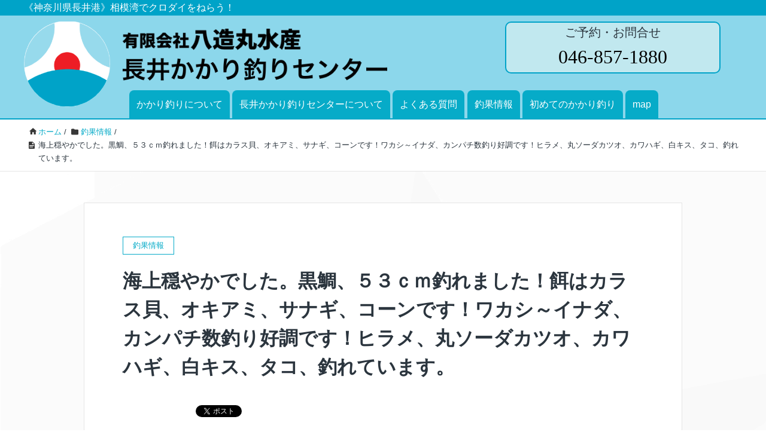

--- FILE ---
content_type: text/html; charset=UTF-8
request_url: https://www.nagaikakarizuri.com/2022/08/27/%E6%B5%B7%E4%B8%8A%E7%A9%8F%E3%82%84%E3%81%8B%E3%81%A7%E3%81%97%E3%81%9F%E3%80%82%E9%BB%92%E9%AF%9B%E3%80%81%EF%BC%95%EF%BC%93%EF%BD%83%EF%BD%8D%E9%87%A3%E3%82%8C%E3%81%BE%E3%81%97%E3%81%9F%EF%BC%81/
body_size: 13703
content:
<!DOCTYPE HTML>
<html lang="ja" prefix="og: http://ogp.me/ns#">
<head>
	<meta charset="UTF-8">
	<title>海上穏やかでした。黒鯛、５３ｃｍ釣れました！餌はカラス貝、オキアミ、サナギ、コーンです！ワカシ～イナダ、カンパチ数釣り好調です！ヒラメ、丸ソーダカツオ、カワハギ、白キス、タコ、釣れています。</title>
	<meta name="viewport" content="width=device-width,initial-scale=1.0">

<title>海上穏やかでした。黒鯛、５３ｃｍ釣れました！餌はカラス貝、オキアミ、サナギ、コーンです！ワカシ～イナダ、カンパチ数釣り好調です！ヒラメ、丸ソーダカツオ、カワハギ、白キス、タコ、釣れています。 &#8211; 有限会社八造丸水産 長井かかり釣りセンター</title>
<meta name='robots' content='max-image-preview:large' />
	<style>img:is([sizes="auto" i], [sizes^="auto," i]) { contain-intrinsic-size: 3000px 1500px }</style>
	<meta name="keywords" content="" />
<meta name="description" content="



















































池田　伸市氏　３５ｃｍ、３６ｃｍ、４３ｃｍ、４５ｃｍ、５３ｃｍ５枚　オキアミ＆コーン
樋口　氏　４３ｃｍ　１枚　激荒サナギ
カワハギ　２" />
<meta name="robots" content="index" />
<meta property="og:title" content="海上穏やかでした。黒鯛、５３ｃｍ釣れました！餌はカラス貝、オキアミ、サナギ、コーンです！ワカシ～イナダ、カンパチ数釣り好調です！ヒラメ、丸ソーダカツオ、カワハギ、白キス、タコ、釣れています。" />
<meta property="og:type" content="article" />
<meta property="og:description" content="



















































池田　伸市氏　３５ｃｍ、３６ｃｍ、４３ｃｍ、４５ｃｍ、５３ｃｍ５枚　オキアミ＆コーン
樋口　氏　４３ｃｍ　１枚　激荒サナギ
カワハギ　２" />
<meta property="og:url" content="https://www.nagaikakarizuri.com/2022/08/27/%e6%b5%b7%e4%b8%8a%e7%a9%8f%e3%82%84%e3%81%8b%e3%81%a7%e3%81%97%e3%81%9f%e3%80%82%e9%bb%92%e9%af%9b%e3%80%81%ef%bc%95%ef%bc%93%ef%bd%83%ef%bd%8d%e9%87%a3%e3%82%8c%e3%81%be%e3%81%97%e3%81%9f%ef%bc%81/" />
<meta property="og:image" content="https://www.nagaikakarizuri.com/site/wp-content/uploads/2022/08/1661593340871.jpg" />
<meta property="og:locale" content="ja_JP" />
<meta property="og:site_name" content="有限会社八造丸水産 長井かかり釣りセンター" />
<link rel="alternate" type="application/rss+xml" title="有限会社八造丸水産 長井かかり釣りセンター &raquo; フィード" href="https://www.nagaikakarizuri.com/feed/" />
<link rel="alternate" type="application/rss+xml" title="有限会社八造丸水産 長井かかり釣りセンター &raquo; コメントフィード" href="https://www.nagaikakarizuri.com/comments/feed/" />
<link rel="alternate" type="application/rss+xml" title="有限会社八造丸水産 長井かかり釣りセンター &raquo; 海上穏やかでした。黒鯛、５３ｃｍ釣れました！餌はカラス貝、オキアミ、サナギ、コーンです！ワカシ～イナダ、カンパチ数釣り好調です！ヒラメ、丸ソーダカツオ、カワハギ、白キス、タコ、釣れています。 のコメントのフィード" href="https://www.nagaikakarizuri.com/2022/08/27/%e6%b5%b7%e4%b8%8a%e7%a9%8f%e3%82%84%e3%81%8b%e3%81%a7%e3%81%97%e3%81%9f%e3%80%82%e9%bb%92%e9%af%9b%e3%80%81%ef%bc%95%ef%bc%93%ef%bd%83%ef%bd%8d%e9%87%a3%e3%82%8c%e3%81%be%e3%81%97%e3%81%9f%ef%bc%81/feed/" />
<script>
window._wpemojiSettings = {"baseUrl":"https:\/\/s.w.org\/images\/core\/emoji\/16.0.1\/72x72\/","ext":".png","svgUrl":"https:\/\/s.w.org\/images\/core\/emoji\/16.0.1\/svg\/","svgExt":".svg","source":{"concatemoji":"https:\/\/www.nagaikakarizuri.com\/site\/wp-includes\/js\/wp-emoji-release.min.js?ver=6.8.3"}};
/*! This file is auto-generated */
!function(s,n){var o,i,e;function c(e){try{var t={supportTests:e,timestamp:(new Date).valueOf()};sessionStorage.setItem(o,JSON.stringify(t))}catch(e){}}function p(e,t,n){e.clearRect(0,0,e.canvas.width,e.canvas.height),e.fillText(t,0,0);var t=new Uint32Array(e.getImageData(0,0,e.canvas.width,e.canvas.height).data),a=(e.clearRect(0,0,e.canvas.width,e.canvas.height),e.fillText(n,0,0),new Uint32Array(e.getImageData(0,0,e.canvas.width,e.canvas.height).data));return t.every(function(e,t){return e===a[t]})}function u(e,t){e.clearRect(0,0,e.canvas.width,e.canvas.height),e.fillText(t,0,0);for(var n=e.getImageData(16,16,1,1),a=0;a<n.data.length;a++)if(0!==n.data[a])return!1;return!0}function f(e,t,n,a){switch(t){case"flag":return n(e,"\ud83c\udff3\ufe0f\u200d\u26a7\ufe0f","\ud83c\udff3\ufe0f\u200b\u26a7\ufe0f")?!1:!n(e,"\ud83c\udde8\ud83c\uddf6","\ud83c\udde8\u200b\ud83c\uddf6")&&!n(e,"\ud83c\udff4\udb40\udc67\udb40\udc62\udb40\udc65\udb40\udc6e\udb40\udc67\udb40\udc7f","\ud83c\udff4\u200b\udb40\udc67\u200b\udb40\udc62\u200b\udb40\udc65\u200b\udb40\udc6e\u200b\udb40\udc67\u200b\udb40\udc7f");case"emoji":return!a(e,"\ud83e\udedf")}return!1}function g(e,t,n,a){var r="undefined"!=typeof WorkerGlobalScope&&self instanceof WorkerGlobalScope?new OffscreenCanvas(300,150):s.createElement("canvas"),o=r.getContext("2d",{willReadFrequently:!0}),i=(o.textBaseline="top",o.font="600 32px Arial",{});return e.forEach(function(e){i[e]=t(o,e,n,a)}),i}function t(e){var t=s.createElement("script");t.src=e,t.defer=!0,s.head.appendChild(t)}"undefined"!=typeof Promise&&(o="wpEmojiSettingsSupports",i=["flag","emoji"],n.supports={everything:!0,everythingExceptFlag:!0},e=new Promise(function(e){s.addEventListener("DOMContentLoaded",e,{once:!0})}),new Promise(function(t){var n=function(){try{var e=JSON.parse(sessionStorage.getItem(o));if("object"==typeof e&&"number"==typeof e.timestamp&&(new Date).valueOf()<e.timestamp+604800&&"object"==typeof e.supportTests)return e.supportTests}catch(e){}return null}();if(!n){if("undefined"!=typeof Worker&&"undefined"!=typeof OffscreenCanvas&&"undefined"!=typeof URL&&URL.createObjectURL&&"undefined"!=typeof Blob)try{var e="postMessage("+g.toString()+"("+[JSON.stringify(i),f.toString(),p.toString(),u.toString()].join(",")+"));",a=new Blob([e],{type:"text/javascript"}),r=new Worker(URL.createObjectURL(a),{name:"wpTestEmojiSupports"});return void(r.onmessage=function(e){c(n=e.data),r.terminate(),t(n)})}catch(e){}c(n=g(i,f,p,u))}t(n)}).then(function(e){for(var t in e)n.supports[t]=e[t],n.supports.everything=n.supports.everything&&n.supports[t],"flag"!==t&&(n.supports.everythingExceptFlag=n.supports.everythingExceptFlag&&n.supports[t]);n.supports.everythingExceptFlag=n.supports.everythingExceptFlag&&!n.supports.flag,n.DOMReady=!1,n.readyCallback=function(){n.DOMReady=!0}}).then(function(){return e}).then(function(){var e;n.supports.everything||(n.readyCallback(),(e=n.source||{}).concatemoji?t(e.concatemoji):e.wpemoji&&e.twemoji&&(t(e.twemoji),t(e.wpemoji)))}))}((window,document),window._wpemojiSettings);
</script>
<style id='wp-emoji-styles-inline-css'>

	img.wp-smiley, img.emoji {
		display: inline !important;
		border: none !important;
		box-shadow: none !important;
		height: 1em !important;
		width: 1em !important;
		margin: 0 0.07em !important;
		vertical-align: -0.1em !important;
		background: none !important;
		padding: 0 !important;
	}
</style>
<link rel='stylesheet' id='wp-block-library-css' href='https://www.nagaikakarizuri.com/site/wp-includes/css/dist/block-library/style.min.css?ver=6.8.3' media='all' />
<style id='classic-theme-styles-inline-css'>
/*! This file is auto-generated */
.wp-block-button__link{color:#fff;background-color:#32373c;border-radius:9999px;box-shadow:none;text-decoration:none;padding:calc(.667em + 2px) calc(1.333em + 2px);font-size:1.125em}.wp-block-file__button{background:#32373c;color:#fff;text-decoration:none}
</style>
<style id='global-styles-inline-css'>
:root{--wp--preset--aspect-ratio--square: 1;--wp--preset--aspect-ratio--4-3: 4/3;--wp--preset--aspect-ratio--3-4: 3/4;--wp--preset--aspect-ratio--3-2: 3/2;--wp--preset--aspect-ratio--2-3: 2/3;--wp--preset--aspect-ratio--16-9: 16/9;--wp--preset--aspect-ratio--9-16: 9/16;--wp--preset--color--black: #000000;--wp--preset--color--cyan-bluish-gray: #abb8c3;--wp--preset--color--white: #ffffff;--wp--preset--color--pale-pink: #f78da7;--wp--preset--color--vivid-red: #cf2e2e;--wp--preset--color--luminous-vivid-orange: #ff6900;--wp--preset--color--luminous-vivid-amber: #fcb900;--wp--preset--color--light-green-cyan: #7bdcb5;--wp--preset--color--vivid-green-cyan: #00d084;--wp--preset--color--pale-cyan-blue: #8ed1fc;--wp--preset--color--vivid-cyan-blue: #0693e3;--wp--preset--color--vivid-purple: #9b51e0;--wp--preset--gradient--vivid-cyan-blue-to-vivid-purple: linear-gradient(135deg,rgba(6,147,227,1) 0%,rgb(155,81,224) 100%);--wp--preset--gradient--light-green-cyan-to-vivid-green-cyan: linear-gradient(135deg,rgb(122,220,180) 0%,rgb(0,208,130) 100%);--wp--preset--gradient--luminous-vivid-amber-to-luminous-vivid-orange: linear-gradient(135deg,rgba(252,185,0,1) 0%,rgba(255,105,0,1) 100%);--wp--preset--gradient--luminous-vivid-orange-to-vivid-red: linear-gradient(135deg,rgba(255,105,0,1) 0%,rgb(207,46,46) 100%);--wp--preset--gradient--very-light-gray-to-cyan-bluish-gray: linear-gradient(135deg,rgb(238,238,238) 0%,rgb(169,184,195) 100%);--wp--preset--gradient--cool-to-warm-spectrum: linear-gradient(135deg,rgb(74,234,220) 0%,rgb(151,120,209) 20%,rgb(207,42,186) 40%,rgb(238,44,130) 60%,rgb(251,105,98) 80%,rgb(254,248,76) 100%);--wp--preset--gradient--blush-light-purple: linear-gradient(135deg,rgb(255,206,236) 0%,rgb(152,150,240) 100%);--wp--preset--gradient--blush-bordeaux: linear-gradient(135deg,rgb(254,205,165) 0%,rgb(254,45,45) 50%,rgb(107,0,62) 100%);--wp--preset--gradient--luminous-dusk: linear-gradient(135deg,rgb(255,203,112) 0%,rgb(199,81,192) 50%,rgb(65,88,208) 100%);--wp--preset--gradient--pale-ocean: linear-gradient(135deg,rgb(255,245,203) 0%,rgb(182,227,212) 50%,rgb(51,167,181) 100%);--wp--preset--gradient--electric-grass: linear-gradient(135deg,rgb(202,248,128) 0%,rgb(113,206,126) 100%);--wp--preset--gradient--midnight: linear-gradient(135deg,rgb(2,3,129) 0%,rgb(40,116,252) 100%);--wp--preset--font-size--small: 13px;--wp--preset--font-size--medium: 20px;--wp--preset--font-size--large: 36px;--wp--preset--font-size--x-large: 42px;--wp--preset--spacing--20: 0.44rem;--wp--preset--spacing--30: 0.67rem;--wp--preset--spacing--40: 1rem;--wp--preset--spacing--50: 1.5rem;--wp--preset--spacing--60: 2.25rem;--wp--preset--spacing--70: 3.38rem;--wp--preset--spacing--80: 5.06rem;--wp--preset--shadow--natural: 6px 6px 9px rgba(0, 0, 0, 0.2);--wp--preset--shadow--deep: 12px 12px 50px rgba(0, 0, 0, 0.4);--wp--preset--shadow--sharp: 6px 6px 0px rgba(0, 0, 0, 0.2);--wp--preset--shadow--outlined: 6px 6px 0px -3px rgba(255, 255, 255, 1), 6px 6px rgba(0, 0, 0, 1);--wp--preset--shadow--crisp: 6px 6px 0px rgba(0, 0, 0, 1);}:where(.is-layout-flex){gap: 0.5em;}:where(.is-layout-grid){gap: 0.5em;}body .is-layout-flex{display: flex;}.is-layout-flex{flex-wrap: wrap;align-items: center;}.is-layout-flex > :is(*, div){margin: 0;}body .is-layout-grid{display: grid;}.is-layout-grid > :is(*, div){margin: 0;}:where(.wp-block-columns.is-layout-flex){gap: 2em;}:where(.wp-block-columns.is-layout-grid){gap: 2em;}:where(.wp-block-post-template.is-layout-flex){gap: 1.25em;}:where(.wp-block-post-template.is-layout-grid){gap: 1.25em;}.has-black-color{color: var(--wp--preset--color--black) !important;}.has-cyan-bluish-gray-color{color: var(--wp--preset--color--cyan-bluish-gray) !important;}.has-white-color{color: var(--wp--preset--color--white) !important;}.has-pale-pink-color{color: var(--wp--preset--color--pale-pink) !important;}.has-vivid-red-color{color: var(--wp--preset--color--vivid-red) !important;}.has-luminous-vivid-orange-color{color: var(--wp--preset--color--luminous-vivid-orange) !important;}.has-luminous-vivid-amber-color{color: var(--wp--preset--color--luminous-vivid-amber) !important;}.has-light-green-cyan-color{color: var(--wp--preset--color--light-green-cyan) !important;}.has-vivid-green-cyan-color{color: var(--wp--preset--color--vivid-green-cyan) !important;}.has-pale-cyan-blue-color{color: var(--wp--preset--color--pale-cyan-blue) !important;}.has-vivid-cyan-blue-color{color: var(--wp--preset--color--vivid-cyan-blue) !important;}.has-vivid-purple-color{color: var(--wp--preset--color--vivid-purple) !important;}.has-black-background-color{background-color: var(--wp--preset--color--black) !important;}.has-cyan-bluish-gray-background-color{background-color: var(--wp--preset--color--cyan-bluish-gray) !important;}.has-white-background-color{background-color: var(--wp--preset--color--white) !important;}.has-pale-pink-background-color{background-color: var(--wp--preset--color--pale-pink) !important;}.has-vivid-red-background-color{background-color: var(--wp--preset--color--vivid-red) !important;}.has-luminous-vivid-orange-background-color{background-color: var(--wp--preset--color--luminous-vivid-orange) !important;}.has-luminous-vivid-amber-background-color{background-color: var(--wp--preset--color--luminous-vivid-amber) !important;}.has-light-green-cyan-background-color{background-color: var(--wp--preset--color--light-green-cyan) !important;}.has-vivid-green-cyan-background-color{background-color: var(--wp--preset--color--vivid-green-cyan) !important;}.has-pale-cyan-blue-background-color{background-color: var(--wp--preset--color--pale-cyan-blue) !important;}.has-vivid-cyan-blue-background-color{background-color: var(--wp--preset--color--vivid-cyan-blue) !important;}.has-vivid-purple-background-color{background-color: var(--wp--preset--color--vivid-purple) !important;}.has-black-border-color{border-color: var(--wp--preset--color--black) !important;}.has-cyan-bluish-gray-border-color{border-color: var(--wp--preset--color--cyan-bluish-gray) !important;}.has-white-border-color{border-color: var(--wp--preset--color--white) !important;}.has-pale-pink-border-color{border-color: var(--wp--preset--color--pale-pink) !important;}.has-vivid-red-border-color{border-color: var(--wp--preset--color--vivid-red) !important;}.has-luminous-vivid-orange-border-color{border-color: var(--wp--preset--color--luminous-vivid-orange) !important;}.has-luminous-vivid-amber-border-color{border-color: var(--wp--preset--color--luminous-vivid-amber) !important;}.has-light-green-cyan-border-color{border-color: var(--wp--preset--color--light-green-cyan) !important;}.has-vivid-green-cyan-border-color{border-color: var(--wp--preset--color--vivid-green-cyan) !important;}.has-pale-cyan-blue-border-color{border-color: var(--wp--preset--color--pale-cyan-blue) !important;}.has-vivid-cyan-blue-border-color{border-color: var(--wp--preset--color--vivid-cyan-blue) !important;}.has-vivid-purple-border-color{border-color: var(--wp--preset--color--vivid-purple) !important;}.has-vivid-cyan-blue-to-vivid-purple-gradient-background{background: var(--wp--preset--gradient--vivid-cyan-blue-to-vivid-purple) !important;}.has-light-green-cyan-to-vivid-green-cyan-gradient-background{background: var(--wp--preset--gradient--light-green-cyan-to-vivid-green-cyan) !important;}.has-luminous-vivid-amber-to-luminous-vivid-orange-gradient-background{background: var(--wp--preset--gradient--luminous-vivid-amber-to-luminous-vivid-orange) !important;}.has-luminous-vivid-orange-to-vivid-red-gradient-background{background: var(--wp--preset--gradient--luminous-vivid-orange-to-vivid-red) !important;}.has-very-light-gray-to-cyan-bluish-gray-gradient-background{background: var(--wp--preset--gradient--very-light-gray-to-cyan-bluish-gray) !important;}.has-cool-to-warm-spectrum-gradient-background{background: var(--wp--preset--gradient--cool-to-warm-spectrum) !important;}.has-blush-light-purple-gradient-background{background: var(--wp--preset--gradient--blush-light-purple) !important;}.has-blush-bordeaux-gradient-background{background: var(--wp--preset--gradient--blush-bordeaux) !important;}.has-luminous-dusk-gradient-background{background: var(--wp--preset--gradient--luminous-dusk) !important;}.has-pale-ocean-gradient-background{background: var(--wp--preset--gradient--pale-ocean) !important;}.has-electric-grass-gradient-background{background: var(--wp--preset--gradient--electric-grass) !important;}.has-midnight-gradient-background{background: var(--wp--preset--gradient--midnight) !important;}.has-small-font-size{font-size: var(--wp--preset--font-size--small) !important;}.has-medium-font-size{font-size: var(--wp--preset--font-size--medium) !important;}.has-large-font-size{font-size: var(--wp--preset--font-size--large) !important;}.has-x-large-font-size{font-size: var(--wp--preset--font-size--x-large) !important;}
:where(.wp-block-post-template.is-layout-flex){gap: 1.25em;}:where(.wp-block-post-template.is-layout-grid){gap: 1.25em;}
:where(.wp-block-columns.is-layout-flex){gap: 2em;}:where(.wp-block-columns.is-layout-grid){gap: 2em;}
:root :where(.wp-block-pullquote){font-size: 1.5em;line-height: 1.6;}
</style>
<link rel='stylesheet' id='parent-style-css' href='https://www.nagaikakarizuri.com/site/wp-content/themes/xeory_extension/style.css?ver=6.8.3' media='all' />
<link rel='stylesheet' id='child-style-css' href='https://www.nagaikakarizuri.com/site/wp-content/themes/xeory_extension-child/style.css?ver=6.8.3' media='all' />
<link rel='stylesheet' id='base-css-css' href='https://www.nagaikakarizuri.com/site/wp-content/themes/xeory_extension/base.css?ver=6.8.3' media='all' />
<link rel='stylesheet' id='icon-css' href='https://www.nagaikakarizuri.com/site/wp-content/themes/xeory_extension/lib/css/icon.css?ver=6.8.3' media='all' />
<link rel='stylesheet' id='main-css-css' href='https://www.nagaikakarizuri.com/site/wp-content/themes/xeory_extension-child/style.css?ver=6.8.3' media='all' />
<link rel='stylesheet' id='color-style-css' href='https://www.nagaikakarizuri.com/site/wp-content/themes/xeory_extension/lib/css/color.css?ver=6.8.3' media='all' />
<script src="https://www.nagaikakarizuri.com/site/wp-includes/js/jquery/jquery.min.js?ver=3.7.1" id="jquery-core-js"></script>
<script src="https://www.nagaikakarizuri.com/site/wp-includes/js/jquery/jquery-migrate.min.js?ver=3.4.1" id="jquery-migrate-js"></script>
<link rel="https://api.w.org/" href="https://www.nagaikakarizuri.com/wp-json/" /><link rel="alternate" title="JSON" type="application/json" href="https://www.nagaikakarizuri.com/wp-json/wp/v2/posts/5444" /><link rel="EditURI" type="application/rsd+xml" title="RSD" href="https://www.nagaikakarizuri.com/site/xmlrpc.php?rsd" />
<meta name="generator" content="WordPress 6.8.3" />
<link rel="canonical" href="https://www.nagaikakarizuri.com/2022/08/27/%e6%b5%b7%e4%b8%8a%e7%a9%8f%e3%82%84%e3%81%8b%e3%81%a7%e3%81%97%e3%81%9f%e3%80%82%e9%bb%92%e9%af%9b%e3%80%81%ef%bc%95%ef%bc%93%ef%bd%83%ef%bd%8d%e9%87%a3%e3%82%8c%e3%81%be%e3%81%97%e3%81%9f%ef%bc%81/" />
<link rel='shortlink' href='https://www.nagaikakarizuri.com/?p=5444' />
<link rel="alternate" title="oEmbed (JSON)" type="application/json+oembed" href="https://www.nagaikakarizuri.com/wp-json/oembed/1.0/embed?url=https%3A%2F%2Fwww.nagaikakarizuri.com%2F2022%2F08%2F27%2F%25e6%25b5%25b7%25e4%25b8%258a%25e7%25a9%258f%25e3%2582%2584%25e3%2581%258b%25e3%2581%25a7%25e3%2581%2597%25e3%2581%259f%25e3%2580%2582%25e9%25bb%2592%25e9%25af%259b%25e3%2580%2581%25ef%25bc%2595%25ef%25bc%2593%25ef%25bd%2583%25ef%25bd%258d%25e9%2587%25a3%25e3%2582%258c%25e3%2581%25be%25e3%2581%2597%25e3%2581%259f%25ef%25bc%2581%2F" />
<link rel="alternate" title="oEmbed (XML)" type="text/xml+oembed" href="https://www.nagaikakarizuri.com/wp-json/oembed/1.0/embed?url=https%3A%2F%2Fwww.nagaikakarizuri.com%2F2022%2F08%2F27%2F%25e6%25b5%25b7%25e4%25b8%258a%25e7%25a9%258f%25e3%2582%2584%25e3%2581%258b%25e3%2581%25a7%25e3%2581%2597%25e3%2581%259f%25e3%2580%2582%25e9%25bb%2592%25e9%25af%259b%25e3%2580%2581%25ef%25bc%2595%25ef%25bc%2593%25ef%25bd%2583%25ef%25bd%258d%25e9%2587%25a3%25e3%2582%258c%25e3%2581%25be%25e3%2581%2597%25e3%2581%259f%25ef%25bc%2581%2F&#038;format=xml" />
<style>.recentcomments a{display:inline !important;padding:0 !important;margin:0 !important;}</style>	<style type="text/css" id="xeory_extension-header-css">
	
	
	</style>
	<link rel="icon" href="https://www.nagaikakarizuri.com/site/wp-content/uploads/2018/10/logo-150x150.png" sizes="32x32" />
<link rel="icon" href="https://www.nagaikakarizuri.com/site/wp-content/uploads/2018/10/logo-214x214.png" sizes="192x192" />
<link rel="apple-touch-icon" href="https://www.nagaikakarizuri.com/site/wp-content/uploads/2018/10/logo-214x214.png" />
<meta name="msapplication-TileImage" content="https://www.nagaikakarizuri.com/site/wp-content/uploads/2018/10/logo.png" />

<!-- Global site tag (gtag.js) - Google Analytics -->
<script async src="https://www.googletagmanager.com/gtag/js?id=UA-128964434-1"></script>
<script>
  window.dataLayer = window.dataLayer || [];
  function gtag(){dataLayer.push(arguments);}
  gtag('js', new Date());

  gtag('config', 'UA-128964434-1');
</script>
</head>

<body data-rsssl=1 class="wp-singular post-template-default single single-post postid-5444 single-format-standard wp-theme-xeory_extension wp-child-theme-xeory_extension-child one-column color01" itemschope="itemscope" itemtype="http://schema.org/WebPage">

    <div id="fb-root"></div>
    <script>
    window.fbAsyncInit = function() {
        FB.init({
            appId            : '',
            xfbml            : true,
            version          : 'v19.0'
        });
    };
    </script>
    <script async defer crossorigin="anonymous" src="https://connect.facebook.net/ja_JP/sdk.js"></script>
<header id="header" role="banner" itemscope="itemscope" itemtype="http://schema.org/WPHeader">
  <div class="wrap clearfix">
    <h1 itemprop="headline">
《神奈川県長井港》相模湾でクロダイをねらう！

    </h1>
    <div class="header-inn">
    <a href="https://www.nagaikakarizuri.com">
    <div class="name-inn">
    <h2 id="sitename"><img src="https://www.nagaikakarizuri.com/site/wp-content/uploads/2018/10/logo.png" alt="《神奈川県長井港》相模湾でクロダイをねらう！有限会社八造丸水産 長井かかり釣りセンター" /></h2>
    </div>
    <div class="logo-inn">
    <p><img src="https://www.nagaikakarizuri.com/site/wp-content/themes/xeory_extension-child/images/logo2.png" alt="有限会社八造丸水産 長井かかり釣りセンター"/></p>
    </div>
    </a>
    <div class="contact-inn">
    <h3>ご予約・お問合せ</h3>
    <p><a href="tel:0468571880">046-857-1880</a></p>
    </div>
</div>

     <!-- start global nav  -->
    <div id="nav-con">
	          

      <div id="header-nav-btn" class="box1">
        <a href="#">menu</a>
      </div>
      
        <div id="header-right" class="clearfix box2">
      
        
        <div id="header-gnav-area">
      <nav id="gnav" role="navigation" itemscope="itemscope" itemtype="http://scheme.org/SiteNavigationElement">
      <div id="gnav-container" class="gnav-container"><ul id="gnav-ul" class="clearfix"><li id="menu-item-62" class="menu-item menu-item-type-post_type menu-item-object-page menu-item-62 %e3%81%8b%e3%81%8b%e3%82%8a%e9%87%a3%e3%82%8a%e3%81%ab%e3%81%a4%e3%81%84%e3%81%a6"><a href="https://www.nagaikakarizuri.com/%e3%81%8b%e3%81%8b%e3%82%8a%e9%87%a3%e3%82%8a%e3%81%ab%e3%81%a4%e3%81%84%e3%81%a6/">かかり釣りについて</a></li>
<li id="menu-item-63" class="menu-item menu-item-type-post_type menu-item-object-page menu-item-63 %e3%81%8b%e3%81%8b%e3%82%8a%e9%87%a3%e3%82%8a%e3%81%ab%e3%81%a4%e3%81%84%e3%81%a6"><a href="https://www.nagaikakarizuri.com/%e9%95%b7%e4%ba%95%e3%81%8b%e3%81%8b%e3%82%8a%e9%87%a3%e3%82%8a%e3%82%bb%e3%83%b3%e3%82%bf%e3%83%bc%e3%81%ab%e3%81%a4%e3%81%84%e3%81%a6/">長井かかり釣りセンターについて</a></li>
<li id="menu-item-64" class="menu-item menu-item-type-post_type menu-item-object-page menu-item-64 %e3%81%8b%e3%81%8b%e3%82%8a%e9%87%a3%e3%82%8a%e3%81%ab%e3%81%a4%e3%81%84%e3%81%a6"><a href="https://www.nagaikakarizuri.com/faq/">よくある質問</a></li>
</ul></div>  
      </nav>
      <nav id="gnav-m">
      <div class="menu-g-nav-m-container"><ul id="menu-g-nav-m" class="menu"><li id="menu-item-68" class="menu-item menu-item-type-taxonomy menu-item-object-category current-post-ancestor current-menu-parent current-post-parent menu-item-68 fish-info"><a href="https://www.nagaikakarizuri.com/category/fish-info/">釣果情報</a></li>
<li id="menu-item-69" class="menu-item menu-item-type-post_type menu-item-object-page menu-item-69 %e3%81%8b%e3%81%8b%e3%82%8a%e9%87%a3%e3%82%8a%e3%81%ab%e3%81%a4%e3%81%84%e3%81%a6"><a href="https://www.nagaikakarizuri.com/%e5%88%9d%e3%82%81%e3%81%a6%e3%81%a7%e3%82%82%e3%81%a7%e3%81%8d%e3%82%8b%ef%bc%81%e3%81%8b%e3%81%8b%e3%82%8a%e9%87%a3%e3%82%8a/">初めてのかかり釣り</a></li>
<li id="menu-item-70" class="menu-item menu-item-type-custom menu-item-object-custom menu-item-70"><a href="https://goo.gl/maps/k3bFe2i3gaJ2">map</a></li>
</ul></div>      </nav>
    </div>
        
    </div><!-- /header-right -->
    
		</div><!--/nav-con-->
  </div>
</header>


  <nav id="gnav-sp">
    <div class="wrap">
    <div class="grid-wrap">
            <div id="header-cont-about" class="grid-3">
                  </div>
        <div id="header-cont-content" class="grid-6">
          <h4>menu</h4>
                <div id="gnav-container-sp" class="gnav-container"><ul id="gnav-ul-sp" class="clearfix"><li class="menu-item menu-item-type-post_type menu-item-object-page menu-item-62 %e3%81%8b%e3%81%8b%e3%82%8a%e9%87%a3%e3%82%8a%e3%81%ab%e3%81%a4%e3%81%84%e3%81%a6"><a href="https://www.nagaikakarizuri.com/%e3%81%8b%e3%81%8b%e3%82%8a%e9%87%a3%e3%82%8a%e3%81%ab%e3%81%a4%e3%81%84%e3%81%a6/">かかり釣りについて</a></li>
<li class="menu-item menu-item-type-post_type menu-item-object-page menu-item-63 %e3%81%8b%e3%81%8b%e3%82%8a%e9%87%a3%e3%82%8a%e3%81%ab%e3%81%a4%e3%81%84%e3%81%a6"><a href="https://www.nagaikakarizuri.com/%e9%95%b7%e4%ba%95%e3%81%8b%e3%81%8b%e3%82%8a%e9%87%a3%e3%82%8a%e3%82%bb%e3%83%b3%e3%82%bf%e3%83%bc%e3%81%ab%e3%81%a4%e3%81%84%e3%81%a6/">長井かかり釣りセンターについて</a></li>
<li class="menu-item menu-item-type-post_type menu-item-object-page menu-item-64 %e3%81%8b%e3%81%8b%e3%82%8a%e9%87%a3%e3%82%8a%e3%81%ab%e3%81%a4%e3%81%84%e3%81%a6"><a href="https://www.nagaikakarizuri.com/faq/">よくある質問</a></li>
</ul></div>        </div>
        
    </div>
    
    </div>
  </nav>


  
  <div class="breadcrumb-area">
    <div class="wrap">
      <ol class="breadcrumb clearfix" itemscope itemtype="https://schema.org/BreadcrumbList" ><meta itemprop="name" content="パンくずリスト"><li itemscope itemtype="https://schema.org/ListItem" itemprop="itemListElement"><a itemprop="item" href="https://www.nagaikakarizuri.com"><i class="fa fa-home"></i> <span itemprop="name">ホーム</span></a><meta itemprop="position" content="1"> / </li><li itemscope itemtype="https://schema.org/ListItem" itemprop="itemListElement"><a itemprop="item" href="https://www.nagaikakarizuri.com/category/fish-info/"><i class="fa fa-folder"></i> <span itemprop="name">釣果情報</span></a><meta itemprop="position" content="2"> / </li><li itemscope itemtype="https://schema.org/ListItem" itemprop="itemListElement"><i class="fa fa-file-text"></i> <span itemprop="name">海上穏やかでした。黒鯛、５３ｃｍ釣れました！餌はカラス貝、オキアミ、サナギ、コーンです！ワカシ～イナダ、カンパチ数釣り好調です！ヒラメ、丸ソーダカツオ、カワハギ、白キス、タコ、釣れています。</span><meta itemprop="position" content="3"></li></ol>    </div>
  </div>
    





<div id="content">

<div class="wrap">

  

  <div id="main" class="col-md-10 col-md-offset-1" role="main">
    
    <div class="main-inner">
    
            
        <article id="post-5444" class="post-5444 post type-post status-publish format-standard has-post-thumbnail hentry category-fish-info">

      <header class="post-header">
        <div class="cat-name">
          <span>
            釣果情報          </span>
        </div>
        <h1 class="post-title">海上穏やかでした。黒鯛、５３ｃｍ釣れました！餌はカラス貝、オキアミ、サナギ、コーンです！ワカシ～イナダ、カンパチ数釣り好調です！ヒラメ、丸ソーダカツオ、カワハギ、白キス、タコ、釣れています。</h1>
        <div class="post-sns">
            <!-- ソーシャルボタン -->
  <ul class="bzb-sns-btn ">
      <li class="bzb-facebook">
      <div class="fb-like"
        data-href="https://www.nagaikakarizuri.com/2022/08/27/%e6%b5%b7%e4%b8%8a%e7%a9%8f%e3%82%84%e3%81%8b%e3%81%a7%e3%81%97%e3%81%9f%e3%80%82%e9%bb%92%e9%af%9b%e3%80%81%ef%bc%95%ef%bc%93%ef%bd%83%ef%bd%8d%e9%87%a3%e3%82%8c%e3%81%be%e3%81%97%e3%81%9f%ef%bc%81/"
        data-layout="button_count"
        data-action="like"
        data-show-faces="false"></div>
    </li>    <li class="bzb-twitter">
      <a href="https://x.com/share" class="twitter-share-button"  data-url="https://www.nagaikakarizuri.com/2022/08/27/%e6%b5%b7%e4%b8%8a%e7%a9%8f%e3%82%84%e3%81%8b%e3%81%a7%e3%81%97%e3%81%9f%e3%80%82%e9%bb%92%e9%af%9b%e3%80%81%ef%bc%95%ef%bc%93%ef%bd%83%ef%bd%8d%e9%87%a3%e3%82%8c%e3%81%be%e3%81%97%e3%81%9f%ef%bc%81/"  data-text="海上穏やかでした。黒鯛、５３ｃｍ釣れました！餌はカラス貝、オキアミ、サナギ、コーンです！ワカシ～イナダ、カンパチ数釣り好調です！ヒラメ、丸ソーダカツオ、カワハギ、白キス、タコ、釣れています。">Tweet</a>
      <script>!function(d,s,id){var js,fjs=d.getElementsByTagName(s)[0],p=/^http:/.test(d.location)?'http':'https';if(!d.getElementById(id)){js=d.createElement(s);js.id=id;js.async=true;js.src=p+'://platform.x.com/widgets.js';fjs.parentNode.insertBefore(js,fjs);}}(document, 'script', 'twitter-wjs');</script>
    </li>    <li class="bzb-hatena">
      <a href="http://b.hatena.ne.jp/entry/https%3A%2F%2Fwww.nagaikakarizuri.com%2F2022%2F08%2F27%2F%25e6%25b5%25b7%25e4%25b8%258a%25e7%25a9%258f%25e3%2582%2584%25e3%2581%258b%25e3%2581%25a7%25e3%2581%2597%25e3%2581%259f%25e3%2580%2582%25e9%25bb%2592%25e9%25af%259b%25e3%2580%2581%25ef%25bc%2595%25ef%25bc%2593%25ef%25bd%2583%25ef%25bd%258d%25e9%2587%25a3%25e3%2582%258c%25e3%2581%25be%25e3%2581%2597%25e3%2581%259f%25ef%25bc%2581%2F" class="hatena-bookmark-button" data-hatena-bookmark-title="海上穏やかでした。黒鯛、５３ｃｍ釣れました！餌はカラス貝、オキアミ、サナギ、コーンです！ワカシ～イナダ、カンパチ数釣り好調です！ヒラメ、丸ソーダカツオ、カワハギ、白キス、タコ、釣れています。" data-hatena-bookmark-layout="standard" data-hatena-bookmark-lang="ja" title="このエントリーをはてなブックマークに追加"><img src="//b.hatena.ne.jp/images/entry-button/button-only@2x.png" alt="このエントリーをはてなブックマークに追加" width="20" height="20" style="border: none;" /></a><script type="text/javascript" src="//b.hatena.ne.jp/js/bookmark_button.js" charset="utf-8" async="async"></script>
    </li>
  </ul>
  <!-- /bzb-sns-btns -->        </div>
      </header>

      <div class="post-meta-area">
        <ul class="post-meta list-inline">
         <li class="date published"><time itemprop="datePublished" datetime="2022.08.27">2022.08.27</time></li>        </ul>
        <ul class="post-meta-comment">
          <li class="author">
            by 長井かかり釣りセンター          </li>
                  </ul>
      </div>

            <div class="post-thumbnail">
        <img width="1200" height="630" src="https://www.nagaikakarizuri.com/site/wp-content/uploads/2022/08/1661593340871-1200x630.jpg" class="attachment-1200x630x1 size-1200x630x1 wp-post-image" alt="" decoding="async" />      </div>
      
      <section class="post-content">
        
<p></p>



<p></p>



<p></p>



<p></p>



<p></p>



<p></p>



<p></p>



<p></p>



<p></p>



<p></p>



<p></p>



<p></p>



<p></p>


<p>池田　伸市氏　３５ｃｍ、３６ｃｍ、４３ｃｍ、４５ｃｍ、５３ｃｍ５枚　オキアミ＆コーン</p>
<p>樋口　氏　４３ｃｍ　１枚　激荒サナギ</p>
<p>カワハギ　２４ｃｍ～２７ｃｍ０～１匹、カンパチ　２８ｃｍ～３０ｃｍ０～２匹、白キス　２１ｃｍ～２２ｃｍ０～１匹、シイラ　３８ｃｍ０～１匹</p>
<p>晴れ、水温２６度、薄濁り、北～南の風</p>
<p>明日（２８日）出船確定しています、皆様のお越しをお待ちしております。</p>
<p>受付は４時３０分です。（番号札は受付前から取ることが出来ます）</p>
<p>黒鯛、良型釣れています。</p>
<p>青物もワカシ、カンパチ数釣り出来ます。</p>
<p>☆お客様にお知らせです。</p>
<p>アオリイカが８月１日より１０月１９日まで禁漁となりますので、よろしくお願い致します。</p>
<p>☆　お弁当屋さんのお休みが毎週水曜日になりました。</p>
<p>☆　カードが使えます。</p>
<p>駐車場が少し変わりました、事務所の整理券の下に駐車場の案内図がありますのでご覧になってください。わからない方はセンターでお聞きください、お願いします。ご予約時お車の台数をお聞きしてますので台数が変更された場合、また、人数の変更はお早めにご連絡をくださいお願いします。</p>
<p>◎お知らせです</p>
<p>弊社所属の長井町漁業協同組合ではお客様のお車１台に対して１００円の協力金（清掃費）を１０月１日より徴収させていただくことになりました。ご協力のほどよろしくお願い致します。</p>
<p>貸竿ご希望のお客様は必ず予約して下さいお願いします。（数に限りがありますので）</p>
<p>モエビは今季は終了しました。</p>
<p>冷凍のボケジャコ入荷しました。</p>
<p>冷凍のアサリ入荷しました。</p>
<p>お客様にご協力お願いします。</p>
<p>船の座り台を筏に持って行かれると次の便のお客様が座ることが出来ませんのでご自分の椅子を用意していただきたいと思います、どうか、ご協力お願いします。</p>
<p>お客様へ</p>
<p>三浦縦貫道路が少し延びました、料金所過ぎてから葉山方面（左方向）で林インターで降りてください。</p>
<p>引き続きお客様に新型コロナウイルス感染症拡大予防対策として必ずマスク着用、手洗いお願いします。</p>
<p>センター内、水回りも絶えず除菌をしてコロナ予防対策に徹底してます、安心してお越しください。</p>
<h3><strong>お客様へ</strong></h3>
<h3>新型コロナウイルス感染症拡大予防対策としてお客様に再度のお願いがあります。</h3>
<h3>受付の際事務所内入室において人数の制限をさせていただきます。</h3>
<h3>但し整理券は今まで通り取ってお待ちください。</h3>
<p><strong>よろしくお願いいたします。</strong><br /><strong>☆新型コロナウイルス感染症拡大予防対策としてお客様にお願いします。</strong></p>
<p><strong>当面、朝のお茶出し、帰りのお茶出しは停止させていただきます。</strong></p>
<p><strong>また、店内での飲食もご遠慮していただきたいと思います。</strong></p>
<p><strong>スタッフも予防のためマスクを着用させていただきます。</strong></p>
<p><strong>お客様にもマスクの着用をお願いします。</strong></p>
<p><strong>尚、手洗い後はペーパータオルを使用していただいています。</strong></p>
<p><strong>店内入り口では、検温、手指消毒をお願いして、当センターでは換気、常時消毒をしております。安心してお出かけください。</strong></p>
<p>受付は土曜日、日曜日、祝日は４時、平日は５時からですが早く来られた方は整理券を取ってお車でお待ちください、船つき場のところの駐車場はどこでも大丈夫です。</p>
<p>お客様へ</p>
<p>カードが使えるようになりました！</p>
<p>お客様にご協力お願いします。</p>
<p>磯用スパイクでの乗船、筏での使用は絶対に禁止します！筏の板に穴があいてしまいます。</p>
<p>貸出のライフジャケットがだんだんと少なくなり困っています、センターの貸出のジャケットには番号をふらせていただいていますのでよろしくお願いします。</p>
<p>餌を混ぜるグリーンの桶とバケツの割れが多く困っています、グリーンの桶は餌の台に使用しないでくださいお願いします。又、冷凍えさはバケツに海水を汲んで解凍してください、毎日数個廃棄していますのでご協力お願いします。</p>
<p>また、桶、バケツは必要な分だけでお願いします。</p>
<p>パイプの椅子を使われているお客様は筏の上では必ず飛ばないように工夫してください、どうか宜しくお願い致します。</p>      </section>

      <footer class="post-footer">


          <!-- ソーシャルボタン -->
  <ul class="bzb-sns-btn ">
      <li class="bzb-facebook">
      <div class="fb-like"
        data-href="https://www.nagaikakarizuri.com/2022/08/27/%e6%b5%b7%e4%b8%8a%e7%a9%8f%e3%82%84%e3%81%8b%e3%81%a7%e3%81%97%e3%81%9f%e3%80%82%e9%bb%92%e9%af%9b%e3%80%81%ef%bc%95%ef%bc%93%ef%bd%83%ef%bd%8d%e9%87%a3%e3%82%8c%e3%81%be%e3%81%97%e3%81%9f%ef%bc%81/"
        data-layout="button_count"
        data-action="like"
        data-show-faces="false"></div>
    </li>    <li class="bzb-twitter">
      <a href="https://x.com/share" class="twitter-share-button"  data-url="https://www.nagaikakarizuri.com/2022/08/27/%e6%b5%b7%e4%b8%8a%e7%a9%8f%e3%82%84%e3%81%8b%e3%81%a7%e3%81%97%e3%81%9f%e3%80%82%e9%bb%92%e9%af%9b%e3%80%81%ef%bc%95%ef%bc%93%ef%bd%83%ef%bd%8d%e9%87%a3%e3%82%8c%e3%81%be%e3%81%97%e3%81%9f%ef%bc%81/"  data-text="海上穏やかでした。黒鯛、５３ｃｍ釣れました！餌はカラス貝、オキアミ、サナギ、コーンです！ワカシ～イナダ、カンパチ数釣り好調です！ヒラメ、丸ソーダカツオ、カワハギ、白キス、タコ、釣れています。">Tweet</a>
      <script>!function(d,s,id){var js,fjs=d.getElementsByTagName(s)[0],p=/^http:/.test(d.location)?'http':'https';if(!d.getElementById(id)){js=d.createElement(s);js.id=id;js.async=true;js.src=p+'://platform.x.com/widgets.js';fjs.parentNode.insertBefore(js,fjs);}}(document, 'script', 'twitter-wjs');</script>
    </li>    <li class="bzb-hatena">
      <a href="http://b.hatena.ne.jp/entry/https%3A%2F%2Fwww.nagaikakarizuri.com%2F2022%2F08%2F27%2F%25e6%25b5%25b7%25e4%25b8%258a%25e7%25a9%258f%25e3%2582%2584%25e3%2581%258b%25e3%2581%25a7%25e3%2581%2597%25e3%2581%259f%25e3%2580%2582%25e9%25bb%2592%25e9%25af%259b%25e3%2580%2581%25ef%25bc%2595%25ef%25bc%2593%25ef%25bd%2583%25ef%25bd%258d%25e9%2587%25a3%25e3%2582%258c%25e3%2581%25be%25e3%2581%2597%25e3%2581%259f%25ef%25bc%2581%2F" class="hatena-bookmark-button" data-hatena-bookmark-title="海上穏やかでした。黒鯛、５３ｃｍ釣れました！餌はカラス貝、オキアミ、サナギ、コーンです！ワカシ～イナダ、カンパチ数釣り好調です！ヒラメ、丸ソーダカツオ、カワハギ、白キス、タコ、釣れています。" data-hatena-bookmark-layout="standard" data-hatena-bookmark-lang="ja" title="このエントリーをはてなブックマークに追加"><img src="//b.hatena.ne.jp/images/entry-button/button-only@2x.png" alt="このエントリーをはてなブックマークに追加" width="20" height="20" style="border: none;" /></a><script type="text/javascript" src="//b.hatena.ne.jp/js/bookmark_button.js" charset="utf-8" async="async"></script>
    </li>
  </ul>
  <!-- /bzb-sns-btns -->        <ul class="post-footer-list">
          <li class="cat"><i class="fa fa-folder"></i> <a href="https://www.nagaikakarizuri.com/category/fish-info/" rel="category tag">釣果情報</a></li>
                  </ul>
      </footer>

      
    
    </article>

     <aside class="post-author" itemprop="author" itemscope="itemscope" itemtype="http://schema.org/Person">
      <div class="clearfix">
        <div class="post-author-img">
          <div class="inner">
          <img src="https://www.nagaikakarizuri.com/site/wp-content/themes/xeory_extension/lib/images/masman.png" alt="masman" width="100" height="100" />
          </div>
        </div>
        <div class="post-author-meta">
          <h2 itemprop="name">長井かかり釣りセンター</h2>
          <p itemprop="description"></p>
        </div>
      </div>
    </aside>

    
        

    </div><!-- /main-inner -->
  </div><!-- /main -->

  <div id="side" class="col-md-4" role="complementary" itemscope="itemscope" itemtype="http://schema.org/WPSideBar">
    <div class="side-inner">
      <div class="side-widget-area">
        
      <div id="search-2" class="widget_search side-widget"><div class="side-widget-inner"><form role="search" method="get" id="searchform" action="https://www.nagaikakarizuri.com/" >
  <div>
  <input type="text" value="" name="s" id="s" aria-label="検索フォーム" />
  <button type="submit" id="searchsubmit" aria-label="検索フォームボタン"></button>
  </div>
  </form></div></div>
		<div id="recent-posts-2" class="widget_recent_entries side-widget"><div class="side-widget-inner">
		<h2 class="side-title"><span class="side-title-inner">最近の投稿</span></h2>
		<ul>
											<li>
					<a href="https://www.nagaikakarizuri.com/2026/01/23/%e6%98%8e%e6%97%a5%ef%bc%8824%e6%97%a5%ef%bc%89%e4%ba%88%e5%a0%b1%e3%81%8c%e6%82%aa%e3%81%8f%e5%87%ba%e8%88%b9%e3%82%92%e4%b8%ad%e6%ad%a2%e3%81%ab%e3%81%95%e3%81%9b%e3%81%a6%e3%81%84%e3%81%9f%e3%81%a0/">明日（24日）予報が悪く出船を中止にさせていただきます、宜しくお願いいたします。連日黒鯛良型好調です！ヒラメ、真鯛、カワハギ期待できます！平日は５時４５分、土日祝日は５時３０分に事務所を開けます。前日、当日のキャンセルはお断りいたします。宜しくお願いいたします。</a>
									</li>
											<li>
					<a href="https://www.nagaikakarizuri.com/2026/01/22/%e6%b5%b7%e4%b8%8a%e3%80%81%e5%8c%97%e3%81%ae%e9%a2%a8%e3%81%a7%e3%81%97%e3%81%9f%e3%80%82%e6%98%8e%e6%97%a5%ef%bc%88%ef%bc%92%ef%bc%93%e6%97%a5%ef%bc%89%e5%87%ba%e8%88%b9%e4%ba%88%e5%ae%9a%e3%81%97/">海上、北の風でした。明日（２３日）はお休みにさせていただきます。連日黒鯛良型好調です！ヒラメ、真鯛、カワハギ期待できます！平日は５時４５分、土日祝日は５時３０分に事務所を開けます。前日、当日のキャンセルはお断りいたします。宜しくお願いいたします。</a>
									</li>
											<li>
					<a href="https://www.nagaikakarizuri.com/2026/01/21/%e6%b5%b7%e4%b8%8a%e3%80%81%e5%8c%97%e3%81%ae%e9%a2%a8%e3%81%a7%e3%81%97%e3%81%9f%e3%80%82%e6%98%8e%e6%97%a5%ef%bc%88%ef%bc%92%ef%bc%92%e6%97%a5%ef%bc%89%e5%87%ba%e8%88%b9%e7%a2%ba%e5%ae%9a%e3%81%97/">海上、北の風でした。明日（２２日）出船確定しています、皆様方のお越しをお待ちしております。明日の筏空いています。連日黒鯛良型好調です！ヒラメ、真鯛、カワハギ期待できます！平日は５時４５分、土日祝日は５時３０分に事務所を開けます。前日、当日のキャンセルはお断りいたします。宜しくお願いいたします。</a>
									</li>
											<li>
					<a href="https://www.nagaikakarizuri.com/2026/01/20/%e6%98%8e%e6%97%a5%ef%bc%8821%e6%97%a5%ef%bc%89%e5%87%ba%e8%88%b9%e7%a2%ba%e5%ae%9a%e3%81%97%e3%81%a6%e3%81%84%e3%81%be%e3%81%99%e3%80%81%e7%9a%86%e6%a7%98%e6%96%b9%e3%81%ae%e3%81%8a%e8%b6%8a-2/">明日（21日）出船確定しています、皆様方のお越しをお待ちしております。明日の筏空いています。連日黒鯛良型好調です！ヒラメ、真鯛、カワハギ期待できます！平日は５時４５分、土日祝日は５時３０分に事務所を開けます。前日、当日のキャンセルはお断りいたします。宜しくお願いいたします。</a>
									</li>
											<li>
					<a href="https://www.nagaikakarizuri.com/2026/01/19/%e6%b5%b7%e4%b8%8a%e5%8c%97%e3%81%ae%e9%a2%a8%e3%81%a7%e3%81%97%e3%81%9f%e3%80%82%e6%98%8e%e6%97%a5%ef%bc%8820%e6%97%a5%ef%bc%89%e5%87%ba%e8%88%b9%e7%a2%ba%e5%ae%9a%e3%81%97%e3%81%a6%e3%81%84-2/">海上北の風でした。明日（20日）出船確定しています、皆様方のお越しをお待ちしております。明日の筏空いています。連日黒鯛良型好調です！ヒラメ、真鯛、カワハギ期待できます！平日は５時４５分、土日祝日は５時３０分に事務所を開けます。前日、当日のキャンセルはお断りいたします。宜しくお願いいたします。</a>
									</li>
					</ul>

		</div></div><div id="recent-comments-2" class="widget_recent_comments side-widget"><div class="side-widget-inner"><h2 class="side-title"><span class="side-title-inner">最近のコメント</span></h2><ul id="recentcomments"></ul></div></div><div id="archives-2" class="widget_archive side-widget"><div class="side-widget-inner"><h2 class="side-title"><span class="side-title-inner">アーカイブ</span></h2>
			<ul>
					<li><a href='https://www.nagaikakarizuri.com/2026/01/'>2026年1月</a></li>
	<li><a href='https://www.nagaikakarizuri.com/2025/12/'>2025年12月</a></li>
	<li><a href='https://www.nagaikakarizuri.com/2025/11/'>2025年11月</a></li>
	<li><a href='https://www.nagaikakarizuri.com/2025/10/'>2025年10月</a></li>
	<li><a href='https://www.nagaikakarizuri.com/2025/09/'>2025年9月</a></li>
	<li><a href='https://www.nagaikakarizuri.com/2025/08/'>2025年8月</a></li>
	<li><a href='https://www.nagaikakarizuri.com/2025/07/'>2025年7月</a></li>
	<li><a href='https://www.nagaikakarizuri.com/2025/06/'>2025年6月</a></li>
	<li><a href='https://www.nagaikakarizuri.com/2025/05/'>2025年5月</a></li>
	<li><a href='https://www.nagaikakarizuri.com/2025/04/'>2025年4月</a></li>
	<li><a href='https://www.nagaikakarizuri.com/2025/03/'>2025年3月</a></li>
	<li><a href='https://www.nagaikakarizuri.com/2025/02/'>2025年2月</a></li>
	<li><a href='https://www.nagaikakarizuri.com/2025/01/'>2025年1月</a></li>
	<li><a href='https://www.nagaikakarizuri.com/2024/12/'>2024年12月</a></li>
	<li><a href='https://www.nagaikakarizuri.com/2024/10/'>2024年10月</a></li>
	<li><a href='https://www.nagaikakarizuri.com/2024/09/'>2024年9月</a></li>
	<li><a href='https://www.nagaikakarizuri.com/2024/08/'>2024年8月</a></li>
	<li><a href='https://www.nagaikakarizuri.com/2024/07/'>2024年7月</a></li>
	<li><a href='https://www.nagaikakarizuri.com/2024/06/'>2024年6月</a></li>
	<li><a href='https://www.nagaikakarizuri.com/2024/05/'>2024年5月</a></li>
	<li><a href='https://www.nagaikakarizuri.com/2024/04/'>2024年4月</a></li>
	<li><a href='https://www.nagaikakarizuri.com/2024/03/'>2024年3月</a></li>
	<li><a href='https://www.nagaikakarizuri.com/2024/02/'>2024年2月</a></li>
	<li><a href='https://www.nagaikakarizuri.com/2024/01/'>2024年1月</a></li>
	<li><a href='https://www.nagaikakarizuri.com/2023/12/'>2023年12月</a></li>
	<li><a href='https://www.nagaikakarizuri.com/2023/11/'>2023年11月</a></li>
	<li><a href='https://www.nagaikakarizuri.com/2023/10/'>2023年10月</a></li>
	<li><a href='https://www.nagaikakarizuri.com/2023/09/'>2023年9月</a></li>
	<li><a href='https://www.nagaikakarizuri.com/2023/08/'>2023年8月</a></li>
	<li><a href='https://www.nagaikakarizuri.com/2023/07/'>2023年7月</a></li>
	<li><a href='https://www.nagaikakarizuri.com/2023/06/'>2023年6月</a></li>
	<li><a href='https://www.nagaikakarizuri.com/2023/05/'>2023年5月</a></li>
	<li><a href='https://www.nagaikakarizuri.com/2023/04/'>2023年4月</a></li>
	<li><a href='https://www.nagaikakarizuri.com/2023/03/'>2023年3月</a></li>
	<li><a href='https://www.nagaikakarizuri.com/2023/02/'>2023年2月</a></li>
	<li><a href='https://www.nagaikakarizuri.com/2023/01/'>2023年1月</a></li>
	<li><a href='https://www.nagaikakarizuri.com/2022/12/'>2022年12月</a></li>
	<li><a href='https://www.nagaikakarizuri.com/2022/11/'>2022年11月</a></li>
	<li><a href='https://www.nagaikakarizuri.com/2022/10/'>2022年10月</a></li>
	<li><a href='https://www.nagaikakarizuri.com/2022/09/'>2022年9月</a></li>
	<li><a href='https://www.nagaikakarizuri.com/2022/08/'>2022年8月</a></li>
	<li><a href='https://www.nagaikakarizuri.com/2022/07/'>2022年7月</a></li>
	<li><a href='https://www.nagaikakarizuri.com/2022/06/'>2022年6月</a></li>
	<li><a href='https://www.nagaikakarizuri.com/2022/05/'>2022年5月</a></li>
	<li><a href='https://www.nagaikakarizuri.com/2022/04/'>2022年4月</a></li>
	<li><a href='https://www.nagaikakarizuri.com/2022/03/'>2022年3月</a></li>
	<li><a href='https://www.nagaikakarizuri.com/2022/02/'>2022年2月</a></li>
	<li><a href='https://www.nagaikakarizuri.com/2022/01/'>2022年1月</a></li>
	<li><a href='https://www.nagaikakarizuri.com/2021/12/'>2021年12月</a></li>
	<li><a href='https://www.nagaikakarizuri.com/2021/11/'>2021年11月</a></li>
	<li><a href='https://www.nagaikakarizuri.com/2021/10/'>2021年10月</a></li>
	<li><a href='https://www.nagaikakarizuri.com/2021/09/'>2021年9月</a></li>
	<li><a href='https://www.nagaikakarizuri.com/2021/08/'>2021年8月</a></li>
	<li><a href='https://www.nagaikakarizuri.com/2021/07/'>2021年7月</a></li>
	<li><a href='https://www.nagaikakarizuri.com/2021/06/'>2021年6月</a></li>
	<li><a href='https://www.nagaikakarizuri.com/2021/05/'>2021年5月</a></li>
	<li><a href='https://www.nagaikakarizuri.com/2021/04/'>2021年4月</a></li>
	<li><a href='https://www.nagaikakarizuri.com/2021/03/'>2021年3月</a></li>
	<li><a href='https://www.nagaikakarizuri.com/2021/02/'>2021年2月</a></li>
	<li><a href='https://www.nagaikakarizuri.com/2021/01/'>2021年1月</a></li>
	<li><a href='https://www.nagaikakarizuri.com/2020/12/'>2020年12月</a></li>
	<li><a href='https://www.nagaikakarizuri.com/2020/11/'>2020年11月</a></li>
	<li><a href='https://www.nagaikakarizuri.com/2020/10/'>2020年10月</a></li>
	<li><a href='https://www.nagaikakarizuri.com/2020/09/'>2020年9月</a></li>
	<li><a href='https://www.nagaikakarizuri.com/2020/08/'>2020年8月</a></li>
	<li><a href='https://www.nagaikakarizuri.com/2020/07/'>2020年7月</a></li>
	<li><a href='https://www.nagaikakarizuri.com/2020/06/'>2020年6月</a></li>
	<li><a href='https://www.nagaikakarizuri.com/2020/05/'>2020年5月</a></li>
	<li><a href='https://www.nagaikakarizuri.com/2020/04/'>2020年4月</a></li>
	<li><a href='https://www.nagaikakarizuri.com/2020/03/'>2020年3月</a></li>
	<li><a href='https://www.nagaikakarizuri.com/2020/02/'>2020年2月</a></li>
	<li><a href='https://www.nagaikakarizuri.com/2020/01/'>2020年1月</a></li>
	<li><a href='https://www.nagaikakarizuri.com/2019/12/'>2019年12月</a></li>
	<li><a href='https://www.nagaikakarizuri.com/2019/11/'>2019年11月</a></li>
	<li><a href='https://www.nagaikakarizuri.com/2019/10/'>2019年10月</a></li>
	<li><a href='https://www.nagaikakarizuri.com/2019/09/'>2019年9月</a></li>
	<li><a href='https://www.nagaikakarizuri.com/2019/08/'>2019年8月</a></li>
	<li><a href='https://www.nagaikakarizuri.com/2019/07/'>2019年7月</a></li>
	<li><a href='https://www.nagaikakarizuri.com/2019/06/'>2019年6月</a></li>
	<li><a href='https://www.nagaikakarizuri.com/2019/05/'>2019年5月</a></li>
	<li><a href='https://www.nagaikakarizuri.com/2019/04/'>2019年4月</a></li>
	<li><a href='https://www.nagaikakarizuri.com/2019/03/'>2019年3月</a></li>
	<li><a href='https://www.nagaikakarizuri.com/2019/02/'>2019年2月</a></li>
	<li><a href='https://www.nagaikakarizuri.com/2019/01/'>2019年1月</a></li>
	<li><a href='https://www.nagaikakarizuri.com/2018/12/'>2018年12月</a></li>
	<li><a href='https://www.nagaikakarizuri.com/2018/11/'>2018年11月</a></li>
	<li><a href='https://www.nagaikakarizuri.com/2018/10/'>2018年10月</a></li>
	<li><a href='https://www.nagaikakarizuri.com/2018/09/'>2018年9月</a></li>
	<li><a href='https://www.nagaikakarizuri.com/2018/08/'>2018年8月</a></li>
	<li><a href='https://www.nagaikakarizuri.com/2015/11/'>2015年11月</a></li>
	<li><a href='https://www.nagaikakarizuri.com/2015/04/'>2015年4月</a></li>
	<li><a href='https://www.nagaikakarizuri.com/2015/03/'>2015年3月</a></li>
			</ul>

			</div></div><div id="categories-2" class="widget_categories side-widget"><div class="side-widget-inner"><h2 class="side-title"><span class="side-title-inner">カテゴリー</span></h2>
			<ul>
					<li class="cat-item cat-item-5"><a href="https://www.nagaikakarizuri.com/category/information/">お知らせ</a>
</li>
	<li class="cat-item cat-item-2"><a href="https://www.nagaikakarizuri.com/category/big-information/">大物情報</a>
</li>
	<li class="cat-item cat-item-4"><a href="https://www.nagaikakarizuri.com/category/fish-info/">釣果情報</a>
</li>
			</ul>

			</div></div><div id="meta-2" class="widget_meta side-widget"><div class="side-widget-inner"><h2 class="side-title"><span class="side-title-inner">メタ情報</span></h2>
		<ul>
						<li><a href="https://www.nagaikakarizuri.com/site/wp-login.php">ログイン</a></li>
			<li><a href="https://www.nagaikakarizuri.com/feed/">投稿フィード</a></li>
			<li><a href="https://www.nagaikakarizuri.com/comments/feed/">コメントフィード</a></li>

			<li><a href="https://ja.wordpress.org/">WordPress.org</a></li>
		</ul>

		</div></div>      
      </div><!-- //side-widget-area -->
      
    </div>
  </div><!-- /side -->
  
</div><!-- /wrap -->

</div><!-- /content -->


    <script type="application/ld+json">
  {
    "@context": "http://schema.org",
    "@type": "BlogPosting",
    "mainEntityOfPage":{
      "@type":"WebPage",
      "@id":"https://www.nagaikakarizuri.com/2022/08/27/%e6%b5%b7%e4%b8%8a%e7%a9%8f%e3%82%84%e3%81%8b%e3%81%a7%e3%81%97%e3%81%9f%e3%80%82%e9%bb%92%e9%af%9b%e3%80%81%ef%bc%95%ef%bc%93%ef%bd%83%ef%bd%8d%e9%87%a3%e3%82%8c%e3%81%be%e3%81%97%e3%81%9f%ef%bc%81/"
    },
    "headline":"海上穏やかでした。黒鯛、５３ｃｍ釣れました！餌はカラス貝、オキアミ、サナギ、コーンです！ワカシ～イナダ、カンパチ数釣り好調です！ヒラメ、丸ソーダカツオ、カワハギ、白キス、タコ、釣れています。",
    "image": [
      "https://www.nagaikakarizuri.com/site/wp-content/uploads/2022/08/1661593340871.jpg"
    ],
    "datePublished": "2022-08-27T17:05:50+09:00",
    "dateModified": "2022-08-27T18:43:21+09:00",
    "author": {
      "@type": "Person",
      "name": "長井かかり釣りセンター"
    },
    "publisher": {
      "@type": "Organization",
      "name": "有限会社八造丸水産 長井かかり釣りセンター",
      "logo": {
        "@type": "ImageObject",
        "url": "https://www.nagaikakarizuri.com/site/wp-content/uploads/2018/10/logo.png"
      }
    },
    "description": "池田　伸市氏　３５ｃｍ、３６ｃｍ、４３ｃｍ、４５ｃｍ、５３ｃｍ５枚　オキアミ＆コーン 樋口　氏　４３ｃｍ　１枚　激荒サナギ カワハギ　２４ｃｍ～２７ｃｍ０～１匹、カンパチ　２８ｃｍ～３０ｃｍ０～２匹、白キス　２１ｃｍ～２ [&hellip;]"
  }
  </script>


<footer id="footer">
  <div class="footer-01">
    <div class="wrap">

      <div id="footer-brand-area" class="row">
        <div class="footer-logo gr6">
                  <img src="https://www.nagaikakarizuri.com/site/wp-content/uploads/2018/10/logo-150x150.png" alt="有限会社八造丸水産 長井かかり釣りセンター" />
                </div>
        <div class="footer-address gr6">
          <span>有限会社</span>八造丸水産<br class="sp_only"> 長井かかり釣りセンター        </div>
      </div><!-- /footer-brand-area -->

      <div id="footer-content-area" class="row">
        <div id="footer-list-area" class="gr6">
          <div class="row">
<div id="footer-cont-about" class="gr4">
<div class="menu-footer_nav-container"><ul id="menu-footer_nav" class="menu"><li id="menu-item-71" class="menu-item menu-item-type-taxonomy menu-item-object-category current-post-ancestor current-menu-parent current-post-parent menu-item-71 fish-info"><a href="https://www.nagaikakarizuri.com/category/fish-info/">釣果情報</a></li>
<li id="menu-item-72" class="menu-item menu-item-type-taxonomy menu-item-object-category menu-item-72 big-information"><a href="https://www.nagaikakarizuri.com/category/big-information/">大物情報</a></li>
<li id="menu-item-73" class="menu-item menu-item-type-post_type menu-item-object-page menu-item-73 %e3%81%8b%e3%81%8b%e3%82%8a%e9%87%a3%e3%82%8a%e3%81%ab%e3%81%a4%e3%81%84%e3%81%a6"><a href="https://www.nagaikakarizuri.com/%e5%88%9d%e3%82%81%e3%81%a6%e3%81%a7%e3%82%82%e3%81%a7%e3%81%8d%e3%82%8b%ef%bc%81%e3%81%8b%e3%81%8b%e3%82%8a%e9%87%a3%e3%82%8a/">初めてでもできる！かかり釣り</a></li>
</ul></div></div>

    
            <div id="footer-cont-content" class="gr4">
      <div id="footer-gnav-container" class="gnav-container"><ul id="footer-gnav-ul" class="clearfix"><li class="menu-item menu-item-type-post_type menu-item-object-page menu-item-62 %e3%81%8b%e3%81%8b%e3%82%8a%e9%87%a3%e3%82%8a%e3%81%ab%e3%81%a4%e3%81%84%e3%81%a6"><a href="https://www.nagaikakarizuri.com/%e3%81%8b%e3%81%8b%e3%82%8a%e9%87%a3%e3%82%8a%e3%81%ab%e3%81%a4%e3%81%84%e3%81%a6/">かかり釣りについて</a></li>
<li class="menu-item menu-item-type-post_type menu-item-object-page menu-item-63 %e3%81%8b%e3%81%8b%e3%82%8a%e9%87%a3%e3%82%8a%e3%81%ab%e3%81%a4%e3%81%84%e3%81%a6"><a href="https://www.nagaikakarizuri.com/%e9%95%b7%e4%ba%95%e3%81%8b%e3%81%8b%e3%82%8a%e9%87%a3%e3%82%8a%e3%82%bb%e3%83%b3%e3%82%bf%e3%83%bc%e3%81%ab%e3%81%a4%e3%81%84%e3%81%a6/">長井かかり釣りセンターについて</a></li>
<li class="menu-item menu-item-type-post_type menu-item-object-page menu-item-64 %e3%81%8b%e3%81%8b%e3%82%8a%e9%87%a3%e3%82%8a%e3%81%ab%e3%81%a4%e3%81%84%e3%81%a6"><a href="https://www.nagaikakarizuri.com/faq/">よくある質問</a></li>
</ul></div>    </div>
    
          </div>
        </div>

        </div>
      </div>



    </div><!-- /wrap -->
  </div><!-- /footer-01 -->
  <div class="footer-02">
    <div class="wrap">
      <p class="footer-copy">
        © Copyright 2026 有限会社八造丸水産 長井かかり釣りセンター. All rights reserved.
      </p>
    </div><!-- /wrap -->
  </div><!-- /footer-02 -->
  </footer>

<a href="#" class="pagetop"><span><i class="fa fa-angle-up"></i></span></a>
<script type="speculationrules">
{"prefetch":[{"source":"document","where":{"and":[{"href_matches":"\/*"},{"not":{"href_matches":["\/site\/wp-*.php","\/site\/wp-admin\/*","\/site\/wp-content\/uploads\/*","\/site\/wp-content\/*","\/site\/wp-content\/plugins\/*","\/site\/wp-content\/themes\/xeory_extension-child\/*","\/site\/wp-content\/themes\/xeory_extension\/*","\/*\\?(.+)"]}},{"not":{"selector_matches":"a[rel~=\"nofollow\"]"}},{"not":{"selector_matches":".no-prefetch, .no-prefetch a"}}]},"eagerness":"conservative"}]}
</script>
<script src="https://www.nagaikakarizuri.com/site/wp-content/themes/xeory_extension/lib/js/app.js?ver=6.8.3" id="app-js"></script>
<script src="https://www.nagaikakarizuri.com/site/wp-content/themes/xeory_extension/lib/js/jquery.pagetop.js?ver=6.8.3" id="pagetop-js"></script>
<script src="https://www.nagaikakarizuri.com/site/wp-content/themes/xeory_extension/lib/js/jquery.table-scroll.js?ver=6.8.3" id="table-scroll-js"></script>

<script>
(function($){

$(function() {
    $("#header-fnav").hide();
  $("#header-fnav-area").hover(function(){
    $("#header-fnav").fadeIn('fast');
  }, function(){
    $("#header-fnav").fadeOut('fast');
  });
});


// グローバルナビ-サブメニュー
$(function(){
  $(".sub-menu").css('display', 'none');
  $("#gnav-ul li").hover(function(){
    $(this).children('ul').fadeIn('fast');
  }, function(){
    $(this).children('ul').fadeOut('fast');
  });
});

// トップページメインビジュアル
//$(function(){
//  h = $(window).height();
//  hp = h * .3;
//  $('#main_visual').css('height', h + 'px');
//  $('#main_visual .wrap').css('padding-top', hp + 'px');
//});

//$(function(){
//	if(window.innerWidth < 768) {
//  h = 210;
//  hp = 0;
//  $('#main_visual').css('height', h + 'px');
//  $('#main_visual .wrap').css('padding-top', hp + 'px');
//	}
//});

// sp-nav
$(function(){
  var header_h = $('#header').height();
  $('#gnav-sp').hide();

    $(window).resize(function(){
      var w = $(window).width();
      var x = 991;
      if (w >= x) {
          $('#gnav-sp').hide();
      }
  });

  $('#gnav-sp').css('top', header_h);
  $('#header-nav-btn a').click(function(){
    $('#gnav-sp').slideToggle();
    $('body').append('<p class="dummy"></p>');
  });
  $('body').on('click touchend', '.dummy', function() {
    $('#gnav-sp').slideUp();
    $('p.dummy').remove();
    return false;
  });
});

})(jQuery);

</script>


</body>
</html>




--- FILE ---
content_type: text/css
request_url: https://www.nagaikakarizuri.com/site/wp-content/themes/xeory_extension-child/style.css?ver=6.8.3
body_size: 2554
content:
@charset "UTF-8";
/*
Theme Name: xeory_extension-child
Theme URI: https://kakarizuri.com
Description: xeory_extension Child Theme
Author: H&Ncontents
Author URI: https://hn-contents.co.jp
Template: xeory_extension
Version: 1.0.0
Text Domain: xeory_extension-child
*/

/* トップ動画 */
body.home #main_visual {
	background: none !important;
	padding-top:0;
	display: block;
	min-height: auto;
}
body.home #main_visual .wrap-top {
	background-color:#FFFFFF;
}
body.home #main_visual .wrap-top video{
	width:100%;
}

/* ----------------------------------------
* header
---------------------------------------- */
#header {
	background: #8CD7EB !important;
	border-top:1.6rem solid #00A3C8;
	border-bottom:.125rem solid #00A3C8;
	height:200px;
	}
@media screen and (max-width: 1200px) {
	#header {height:auto;}
}

@media screen and (max-width: 768px) {
#header {
	height:auto;
	border-bottom:none;
	}
}
#header .wrap {background-color:#8CD7EB;}
#header .wrap h1{
	position:absolute;
	top:0;
	color:#fff;
	font-size:1rem;
	font-size:16px;
	text-align:center;
	}
@media screen and (max-width: 768px) {
	#header .wrap {margin-left:0;margin-right:0; padding-bottom:10px;}
	#header .wrap h1{right:0;left:0; font-size:.875rem;font-size:14px;}
}
#header .wrap .header-inn {height:120px; padding:10px 0;}
#header .wrap .header-inn .name-inn,
#header .wrap .header-inn .logo-inn,
#header .wrap .header-inn .contact-inn {
box-sizing: border-box;
float:left;
}
#header .wrap .header-inn .name-inn { width:12%; }
#header .wrap .header-inn .logo-inn {width:55%; padding-left:1.25rem;padding-top:.75rem;}
#header .wrap .header-inn .logo-inn img {width:70%;}
#header .wrap .header-inn .contact-inn {
	width:30%;
	background-color:#C1E8EF;
	text-align:center;
	font-family:Hiragino Sans,"ヒラギノ角ゴ ProN W6";
	font-weight:bold;
	border-radius: 10px;
    -webkit-border-radius: 10px;
    -moz-border-radius: 10px;
    border:2px solid #00A3C8;
	}
#header .wrap .header-inn .contact-inn  a {color:#000;}
#header .wrap .header-inn .contact-inn  a:hover { text-decoration:none;}
#header .wrap .header-inn .contact-inn h3{font-size:1.25rem;font-size:20px;}
#header .wrap .header-inn .contact-inn p {font-family:arial black;font-size:2rem;font-size:32px;}

#header-right {
	float:left;
	height: 50px;
	margin-left:2rem;
	padding-top:5px;
}
@media screen and (max-width: 1200px) {
	#header-right {
		height: 36px;
	}
}
@media screen and (max-width: 768px) {
	#header .wrap .header-inn .name-inn { width:22%; padding-left:2%;}
	#header .wrap .header-inn .logo-inn {width:75%;}
	#header .wrap .header-inn .logo-inn img {width:100%;}
	#header .wrap .header-inn .contact-inn {
		display: inline-flex;
		width:100%;
		margin-top:5px;
		border-radius: 0px;
		-webkit-border-radius: 0px;
		-moz-border-radius: 0px;
		border:none;
		border-top:2px solid #00A3C8;
		border-bottom:2px solid #00A3C8;
		}
	#header .wrap .header-inn .contact-inn h3,
	#header .wrap .header-inn .contact-inn p {
		font-size:1.125rem;font-size:18px;
	}
	#header .wrap .header-inn .contact-inn h3{
		width:55%;
		text-align:right;
	}
	#header .wrap .header-inn .contact-inn p {
		width:45%;
		font-family:Hiragino Sans,"ヒラギノ角ゴ ProN W6";
		text-align:left;
	}
	#header .wrap .header-inn .contact-inn h3:after{
		content: "：";
	}
}


#header-gnav-area{
	display: inline-flex;
}

#gnav {background: none !important;}
#gnav ul li a {padding: 0; }
#gnav-m {margin: 0 0 0 5px;}
#gnav-m ul li{display: inline-block;}
#gnav-m ul li a {
	display: block;
	color: #fff;
	background: #06ABC8;
	text-decoration: none;
	-webkit-transition: background .3s ease-in-out;
	transition: background .3s ease-in-out;
}
#gnav ul li a,#gnav-m ul li a {
	padding: 10px 12px;
	line-height: 28px;
}
#gnav-m ul li:hover a {
  background: #07c0e1;
}
#gnav ul li a,#gnav-m ul li a {
  border-top-left-radius: 8px;
  -webkit-border-top-left-radius: 8px;
  -moz-border-top-left-radius: 8px;
   border-top-right-radius: 8px;
  -webkit-border-top-right-radius: 8px;
  -moz-border-top-right-radius: 8px;
}
@media screen and ( max-width: 1200px ){
		#gnav ul li a,#gnav-m ul li a {
		font-size:90%;
		padding: 10px;
		line-height:1em;
	border-bottom-right-radius: 8px;
  -webkit-border-bottom-right-radius: 8px;
  -moz-border-bottom-right-radius: 8px;
	border-bottom-left-radius: 8px;
  -webkit-border-bottom-left-radius: 8px;
  -moz-border-bottom-left-radius: 8px;
		}
}
@media screen and (max-width: 991px) and (min-width: 768px) {
		#gnav{display: inline;}
		#gnav ul li a,#gnav-m ul li a {line-height:1em;font-size:80%;}
		#header-nav-btn,
		#gnav-sp {
			display: none;
		}
}
@media screen and (max-width: 767px) {
	#gnav {display: none;}
	/*#header-nav-btn {
		display: inline;
		margin: 0;
		line-height: 100%;
		}
	#header-nav-btn a {
		display: inline;
		text-align: left;
		font-size: 16px;
		padding: 0;
		line-height: 1;
		background: none;
		width: auto;
	}
	#gnav-sp {
		background: #00A3C8;
		color: #fff;
	}
	#gnav-ul-sp li {border-bottom:1px dotted #FFF;}*/
}
#main p, #main li {font-size:120%;}

@media screen and (max-width: 991px) {
article.page .post-content {padding:1rem;}
  }
@media screen and (max-width: 767px) {
   article.page .post-content {
	   padding: 1rem;}
  }


/* topページ */
body.home .front-main-cont .front-cont-header,
body.home #front-contents .c_number {
	 background: #8CD7EB !important;
}
body.home.color01 #front-contents h3,
body.home.color01 #front-contents .c_english {
  color:#000000 !important;
}
body.home #front-contents .c_text .c_btn a {
  background: #FFFFFF !important;
  color: #00A3C8 !important;
  border:1px solid #00A3C8;
text-shadow: 0 0 3px rgba(255, 255, 255, 0.5) !important;
}
body.home #front-contents .c_text .c_btn a:hover {
	background:  #00A3C8 !important;
	color: #FFFFFF !important;
}
body.home .front-main-cont .tri-border span {
  border-left: 28px solid transparent;
  border-left: 56px solid transparent;
  border-right: 56px solid transparent;
  border-top: 18px solid #8CD7EB !important;
}

/* footer */
.footer-01 {
  background: #8CD7EB !important;
  }
#footer-brand-area {
  border-bottom: 1px solid #FFFFFF !important;
}
 #footer {
  color: #000 !important;
  border-top: 8px solid #00A3C8 !important;
}
#footer a {
  color: #000 !important;
}
#footer a:hover {
  color: #000 !important;
  text-decoration:underline;
}
.footer-02 {
  background: #00A3C8 !important;
	color: #FFF !important;
}
 #footer .footer-01 .wrap #footer-brand-area .footer-logo {width:10%; }
#footer .footer-01 .wrap #footer-brand-area .footer-logo img {width:100px; height:auto;}
 #footer .footer-01 .wrap #footer-brand-area .footer-address {width:90%; text-align:left; font-size:2rem; font-weight:bold;padding-top:1rem;}
#footer .footer-01 .wrap #footer-brand-area .footer-address span{font-size:1.5rem;}
@media screen and (max-width: 767px) {
	 #footer .footer-01 .wrap #footer-brand-area .footer-logo {width:30%;}
	#footer .footer-01 .wrap #footer-brand-area .footer-address {width:70%;}
	#footer .footer-01 .wrap #footer-brand-area .footer-address{ font-size:1.2rem;padding-top:0;}
	#footer .footer-01 .wrap #footer-brand-area .footer-address span{font-size:1rem;}
}
.sp_only {display:none;}
@media screen and (max-width: 767px) {
	.sp_only {display:inline;}
}

/* top information */
.information {margin-top:1rem; margin-bottom:1rem; padding:.5rem;border:1px solid #E5E5E5; background:#FBFBFB;}
.information h3 {font-size:1.2rem;font-weight:bold;}
.information dl {border-bottom:1px solid #E5E5E5; padding:0 1rem;}
.information dd{font-size:1rem;}

body.home .front-loop .popular_post_box h3 {
	font-size:12px;
	margin-bottom:0;
}
body.home .front-loop .popular_post_box h3 p{margin-bottom:1px;}


@media screen and (max-width: 767px){
	div#nav-con {width:100%; padding-bottom:10px;}
	div#nav-con .box1{box-sizing: border-box;float:left;width:23%;height:50px;text-align:center;margin:0 1%;}
	div#nav-con .box1 a{display:block;text-align:center;padding:.7em 0;border:2px solid #00A3C8;color:#00A3C8;background-color:#fff;border-radius:10px;}
	div#nav-con .box2{box-sizing: border-box;float:right;width:75%;height:56px;}
	div#nav-con .box2 div#header-gnav-area{float:left;width:100%;}
	div#nav-con .box2 nav#gnav-m {width:100%;position: relative;}
	div#nav-con .box2 nav#gnav-m ul#menu-g-nav-m {
		display:table;
		width:100%;
		overflow: hidden;
		position: absolute;
		top: 0;
		bottom: 0;
		left: -5px;
		right: 0;
	}
	div#nav-con .box2 nav#gnav-m div#menu-g-nav-m-container{width:100%;}
	div#nav-con .box2 nav#gnav-m ul#menu-g-nav-m li {
		display:table-cell;
		width:33%;
		height:56px;
		text-align:center;
		vertical-align:middle;
	}
	div#nav-con .box2 nav#gnav-m ul#menu-g-nav-m li a{
		display:block;
		font-size:90%;
		width:97%;
		height:54px;
		margin: auto !important;
		color:#00A3C8;
		background-color:#fff;
		border:2px solid #00A3C8;
		border-radius:10px;
		line-height: 1.4;
	}
	div#nav-con .box2 nav#gnav-m ul#menu-g-nav-m li#menu-item-68 a{padding:1.2em 0;}
	div#nav-con .box2 nav#gnav-m ul#menu-g-nav-m li#menu-item-69 a{padding:0.5em 0;}
	div#nav-con .box2 nav#gnav-m ul#menu-g-nav-m li#menu-item-70 a{padding:1.2em 0;}
	div#header-right{margin:0;padding:0;}
}

/* 登録票など 20240509*/
.wp-block-columns .wp-block-column h6 {
    margin-bottom: 10px;
    line-height: 100%;
   }
.wp-block-columns .wp-block-column a img {
    width: 80%;
    box-shadow: 0 3px 8px 0 rgba(0, 0, 0, .2);
   }
@media screen and (max-width: 767px){
	.wp-block-columns .wp-block-column a img {
		width: 94%;
	}
}